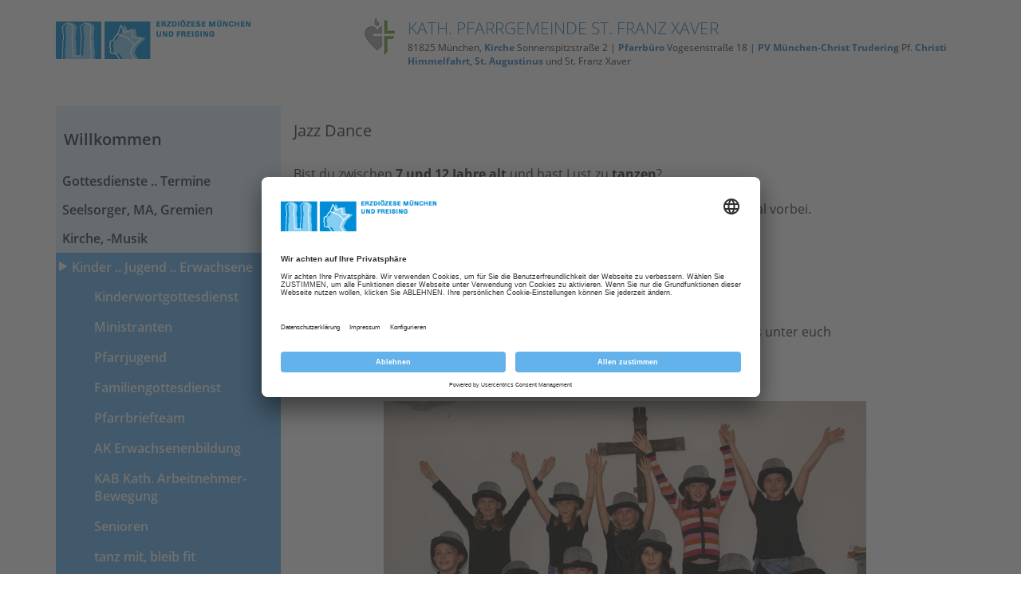

--- FILE ---
content_type: text/html; charset=utf-8
request_url: https://www.erzbistum-muenchen.de/pfarrei/st-franz-xaver-muenchen/cont/62408
body_size: 44723
content:
<!DOCTYPE html>
<html xmlns="http://www.w3.org/1999/xhtml" lang="de">
<head id="masterHead"><!-- head -->
	<meta charset="utf-8" /><meta content="IE=edge" http-equiv="X-UA-Compatible" /><meta name="viewport" content="width=device-width, initial-scale=1" /><title>
	Jazz Dance
</title><meta name="keywords" content="Hip Hop Gruppe" /><meta name="description" /><meta id="RobotsCtrl" name="robots" content="INDEX" /><meta name="generator" content="incca ECMS" /><meta property="og:type" content="website" /><meta property="og:locale" content="de_DE" /><meta id="OGTitleCtrl" property="og:title" content="Jazz Dance" /><meta id="OGUrlCtrl" property="og:url" content="https://www.erzbistum-muenchen.de/pfarrei/st-franz-xaver-muenchen/cont/62408" /><meta id="OGImage1Ctrl" property="og:image" content="https://www.erzbistum-muenchen.de/cms-media/media-20112501.jpg" /><meta id="OGImage2Ctrl" property="og:image" content="https://www.erzbistum-muenchen.de/EMFInclude/img/Logo-Kopf.png" /><meta id="OGImage3Ctrl" property="og:image" content="https://www.erzbistum-muenchen.de/EMFInclude/img/Logo-Dom.png" />
	<script type="application/ld+json">
	{
		"@context": "http://schema.org",
		"@type": "Organization",
		"url": "https://www.erzbistum-muenchen.de",
		"logo": "https://www.erzbistum-muenchen.de/EMFInclude/img/Logo.png"
	}
	</script>
	<link rel="preload" href="/EMFInclude/ext/font-open-sans/open-sans-v13-cyrillic_greek_greek-ext_cyrillic-ext_vietnamese_latin_latin-ext-300.woff2" as="font" type="font/woff2" crossorigin="" /><link rel="preload" href="/EMFInclude/ext/font-open-sans/open-sans-v13-cyrillic_greek_greek-ext_cyrillic-ext_vietnamese_latin_latin-ext-regular.woff2" as="font" type="font/woff2" crossorigin="" /><link rel="preload" href="/EMFInclude/ext/font-open-sans/open-sans-v13-cyrillic_greek_greek-ext_cyrillic-ext_vietnamese_latin_latin-ext-600.woff2" as="font" type="font/woff2" crossorigin="" /><link rel="preload" href="/EMFInclude/ext/font-open-sans/open-sans-v13-cyrillic_greek_greek-ext_cyrillic-ext_vietnamese_latin_latin-ext-700.woff2" as="font" type="font/woff2" crossorigin="" /><link rel="preload" href="/EMFInclude/ext/font-awesome/fonts/fontawesome-webfont.woff2?v=4.7.0" as="font" type="font/woff2" crossorigin="" />

	<script>
		window.requireModule = function(names, data = null) {
			if (window.emf !== undefined && window.emf.requireModule !== undefined) {
				window.emf.requireModule(names, data);
			}
			else {
				window.addEventListener('emfInitialized', function(e) {
					window.emf.requireModule(names, data);
				});
			}
		};
	</script>
	<script type="text/javascript">
		// create dataLayer <- get done by init method of EMF project
		window.dataLayer = window.dataLayer || [];
		function gtag() {
			dataLayer.push(arguments);
		}
		// set "denied" as default for both ad and analytics storage
		gtag("consent", "default", {
			ad_user_data: "denied",
			ad_personalization: "denied",
			ad_storage: "denied",
			analytics_storage: "denied",
			wait_for_update: 2000 // milliseconds to wait for update
		});
		// Enable ads data redaction by default [optional]
		gtag("set", "ads_data_redaction", true);
	</script>
	
	<!-- ContentPfarreiMaster -->
	

<meta name="ContID" content="62408" /><meta name="StructPath" content="SID(30658),SID(30692),SID(30767),SID(30896),SID(49438),SID(42889),SID(42938)" />
<meta name="StructPathGoogle" content="30658/30692/30767/30896/49438/42889/42938" />
<meta name="StructID" content="42938" />
<meta name="SiteID" content="3" />
<meta name="OrgaID" content="0" />
<meta name="NewsID" content="0" />
<script id="emfConfigValues" type="application/json">{"stepID":"LIVE","siteID":3,"structID":42938,"contID":62408,"orgaID":0,"newsID":0,"boxAutoScroll":true,"boxPosition":"right","managerURL":null,"gaProperty":"UA-76962724-1","iaProperty":"IA-357289"}</script>
<script id ="usercentrics-cmp" data-settings-id="rZAjlE9Fe" src="https://app.usercentrics.eu/browser-ui/latest/bundle.js" async></script>
<script>window.dataLayer = window.dataLayer || [];</script>
			<!-- Google Tag Manager -->
			<script type='text/plain' data-usercentrics='Google Tag Manager'>(function (w, d, s, l, i) {
				w[l] = w[l] || []; w[l].push({
					'gtm.start': new Date().getTime(),
					event: 'gtm.js'
					});
				var f = d.getElementsByTagName(s)[0],
					j = d.createElement(s), dl = l != 'dataLayer' ? '&l=' + l : '';
					j.async = true; j.src = 'https://www.googletagmanager.com/gtm.js?id=' + i + dl;
					f.parentNode.insertBefore(j, f);
					})(window, document, 'script', 'dataLayer', 'GTM-5Q69N5D');
			</script>
			<!-- End Google Tag Manager -->
<link rel="shortcut icon" href="/EMFInclude/img/favicon.ico" /><link rel="apple-touch-icon" href="/EMFInclude/img/apple-touch-icon-precomposed.png" />
		<link rel="stylesheet" type="text/css" href="/EMFInclude/css/vendors.min.css?inccaMD5=873a89958abf745498a45d2877663539" />
		
			<link rel="stylesheet" type="text/css" href="/EMFInclude/css/styles-rd2019.min.css?inccaMD5=34c0f219e8036db1ee2ac1c57ca10793"/>
		

		<script src="/EMFInclude/js/vendors.min.js?inccaMD5=6976048a51ecbd8e359c760d36b4dca6" defer></script>
		<script src="/EMFInclude/js/bundle.min.js?inccaMD5=696de2ee6e06c60ec3f85d9f1ec4f167" defer></script>
	

	<!-- HTML5 shim and Respond.js for IE8 support of HTML5 elements and media queries -->
	<!--[if lt IE 9]>
		<script src="/EMFInclude/ext/html5shiv/3.7.2/html5shiv.min.js"></script>
		<script src="/EMFInclude/ext/respond/1.4.2/respond.min.js"></script>
	<![endif]-->
	
	
	


	<!-- Matomo Tag Manager -->
	<script>
		var _mtm = window._mtm = window._mtm || [];
		_mtm.push({'mtm.startTime': (new Date().getTime()), 'event': 'mtm.Start'});
		(function() {
			var d=document, g=d.createElement('script'), s=d.getElementsByTagName('script')[0];
			g.async=true; g.src='https://matomo.incca.com/js/container_gl2ybcAU.js'; s.parentNode.insertBefore(g,s);
		})();
	</script>
	<!-- End Matomo Tag Manager -->
</head>
<body id="PageBody" class="is_default">
	
			<!-- Google Tag Manager (noscript) -->
				<noscript><iframe src='https://www.googletagmanager.com/ns.html?id=GTM-5Q69N5D' height='0'
				 width='0' style='display:none;visibility:hidden'></iframe></noscript>
			<!-- End Google Tag Manager(noscript) -->

	<form method="post" action="./62408" id="MasterForm">
<div class="aspNetHidden">
<input type="hidden" name="__VIEWSTATE" id="__VIEWSTATE" value="0/mSv6lGJ6XgeXH40WucVwlsMGxae5Zl9v4JamQVg4S0LGTEjqelGqmf3w10srjMBRKF0WxEonQdnt4nxZY1fFeVzQKsN88xBgmmhS7VsA6hTZqxu86wsNFclNz8PCIZ94mS8oY6UR/fSKGPSwWrNaFJ4QRj/TJJhZ+LUC33jsXQn7n67DZlTsrJdWAXnIn24ZE8VHWinyeB9cX6K7B6oX61K15adaXipBfXCkjgQwRkr1EuqJ1nwcr/UJ48gUZZ3cmBRR6VwEU3qa9XLfpvHe+VMeunb2LXWte57aEnBOu5+BHyC3s/Fltvuendd/VZYblZQ7y1LrevUkrOYT38tqqnRjlwgUQb66+9QN43XeYy9xGA+WQjnrQJuVKND9EceUhAX3dixkVg0VVfVEle6ceJukQwPnGSrYOCRQDENDoPSV6BxU7Il+Yo6hfoh6pMJ0QElSFAOlpq9Wtb1p3RF5mtsOfguGwXn7f3Bbbh/Qvzz5HAU6t7WebQC7tbe9Y/7pp8fQaq7ObK8/MfZ4lq1TTnzpC4Oh9p4uDVCEQO0n6mncSLQm2G8Fk9KGqplSHyhQ8l54k2/Zo6hDcrQm/2kRaZM+BX/awrjdlJrDLHIpB2L0kZbQqJxmjyxTIsRAhD9onFDOZbEPIWaZFu10UzwLnEmNgMyr2XwqrRihXHeuZzz6kF+sV68SovzZCxt8Heq39qczMrPXNEhciTV8kpbR1YBiv0nW+luAKjc+t0RSot2Tt2OwZWmh9NKnUR40WQtRwDevlOdTneubNbTzkkJifxtR/5EZ1ZfIeMwwv8AsNEiF3eYpo1MDYdjtzmcgc9SLmU6n20SCm3M8o3yfDCD09YB2aZR7Y+BSiex+vJ4DE8wcIvn0mtXAuRNau/Z1XhwMR/VE87V8+pYNocGkYm5zDE1Flg6hojg249Mka+WXH58G4U4D5+6Vkknlckrbmy844xScq7hig2vceARPahyduzPG4/ksEQZYfjVOlEtSZWTuSCGBVizDJ3r2f9ukZmWU4N8j+t1aWLcYf7smEkJZDXpwzgGnRvN0JqSJy7OfavUZwNWNWDyoMcFHbYYd6ioAab5BI6XZLGFh0ScNvGUlqly6CzZakEpsYNxcEp7auKu3EWmRL5jOnmFlI2aB1sFcNgw3Ldn61/f0+iQREUXw+Y+J8BSShf70GhMDu1rSS/DP3UpVwSpDAxK9KI5QN+cg2g57pEuPpo/1kxz7nEdfer1G/rFzUyMPUZfbIGyZxMeCD7CLwH9qxMK9/Q901iK0NBMwm5MG1WWpwhtzGSoizY92/7zP1KI4mSmCmW2agKK9AhBn4n/tkW8ndY5ntrmw2K+G6+6VvZEmHh954lZdPHPF6wHf2iJYaBhSlvoMI68X9ZBt0rmd4lSH5WS3EIfoQpoafzRkYKTuW4E+LJzf4RfPPGL8idQ4S69Zxa6MEhoO7IdSPP4rc/5CYzuRxau7cMh6eygnCW7yaHTUM0vHcXUUyVqnZFAWOvGIK6P900vRws/droZZhc176qruZsZD4deD8Vkigft19DjRrjFc5RqCWKlKhjKKZk9lPqv2CPbHnQ3vfYYc9xY4qDMezfYQf7S/jJVMXxSyeOebp971AmQncsXssoh9nCCaT3f5w5lcQJ2NdES7teQtW5Y7tRPWmQi/8rF6JyWbrAQqMw6mGZ8xq6L/5JKlnb7g2LX407OEvKrInBb2qK04b2WWPIlY3jMVOWXSrR41xgby16u3Mmtp5JIyxzhQFXJoiWiMkthWcsPqFpUNRV12a7+v8vPHm5PB+WA9f39xnA5er6yva3RoqytZGqHwk2w8JUIqIl+Oz5DwGNzAMYMEWQUf5uutUGsMUcBjza9PR1vjfwTHup0sk9LFXlFhspF/yC2vadBZom8iBdgpx48yyaMiJtau5QISWzVd0ty1KrIFsRI5UXKGSW6pwhi1d/tKGEzD+DDPvI/+HwJxD8GbG2qxCIO88Uc6DS6cHzzBFJH91iKZr8cefL/Io5VKg560HDEza/vzrSJ4ucnyRRdVKbdEUZukP+Xm2Ll84OUWjMVZbhkEgCCsQsJueWD3yLNWBNHRtWRyyfsODHf1evTp9t09KRVAgjNcuL0TJxuLhwGxaNDQkCaC4JOZoz7HEdOX+e3P04GmPHDL4IZCPo8U5d1OE2w5pGs23V4ZlcXA3vmZGcKxkbc9WgOTnvHuV89TtD2cKCylxtA//PSqgBHcywzUNNF5AuGILAvXkJCmlBg5JriSvRxQbLZ7BR8S0v7NaazaxhVhBNgHWlkz6NYKpZp/[base64]/NWSWleoEcHJM04nE9TzUkr07MEKqBkGH/C3wVeZerjlhUusij4sumft+8IFyqLxUiR6JRGRjWQflbHMUHLGbebQ7PR+4KyRUwy0u9KXyRar4laz9KcLbudNWFQ5+TLi2mxSnMw0l+hAFUsmbdjOTOtHkx+nLdzuzgHUNfQ5n4q0u93pTe5uccQtAJsc5OdXW1Zj0CrcaXI7PiZMOc9TVuJceExMK/AAYnL2+e9yp+r63yp9elb5E/3LRkkIjVhbCMLURTXHTuTjrLVkqwxSYQXKpXnTV+bdxe9keaghzTss02DZyFgXbRZJ+50ZQtSC+KDbb9jyV2dxoQa9xSITN79r5KyQYnkv3q9bd9S3ZvcuodWRnLnH++F9yd3T5UtDsKE/6pvJ91lcZ0t8859hrA923Z0MWvNZnAOVJ7svNKTcc4ZIbOK8PnudtCnGIFm40IpXIihuT24vC3JrU1QQDk2bmsCbXqOA4MOCPrH+B9f3RjYOJ82V8fytd9J//UU0zpVNukfvnj6eTk7FgY888WGQDZeHk8JJBAJRFbOr24aEYA/sIGI9NuFMZFlFH4iMiJtCieMastAcXm2KitMangRGkI2xqoeXhLTQ6DLJWmDrdsa11YVVsgXckBx/BQ8KE+c+5vQcI0X4ggUAxEu6tqPfxZj4aaMI8xwEsN1tTzF0KogSje4BdDfT6fapLkCpe7pN7N69Hczzt18pz0KdlR+l/ZFTWe3ZxW+73zHkQy2T2T0MxQdM4NV8PihHQ4YfYwzGd5AQBCEn5veSDeIq6vAWqejCPNqsyQB4hBV6qLiCZaMslxK/yF072rhratjjDerPg1f/Ri+gtkmp6ZRiwBkAk0KoGApRoohRrbwx2KWiZJHleuOR0xa0lWXwp78x3fTtKE+WjRDespeg2+66FsqvT6RrXvSEgftowTxoNyq91nU/IY3KpRTghPNWo4kAp5pZmX3SpfllYnkQRm2iT7D6/5qY1jm4yGPDoSE0loXWJEaMCih3tz3830SlsixpwVJMm1/B1mABAtB3kwsdkfJLoWu1ycl6Cy4gVqggziNxFXSHvdamEo34lr4QqGngIBQ8ghSEm/2FRh/IJ8TgxkVnc5gp7XU+Me6Eo2OZzpHfSZrm6sOpeMzJXrvW8kCVO4hDnD1+EofiTmhLEEDcw2Fy75/BqZQhYa40gLZGjn79gcQd5dWUOtzov3WWE9fZQdEbvTUcdQ3lGzzG4aViBrA7tWNs3R0lbdcv3nzhMCNXGwaP555DZtGLuR05lUEzwBK13gI5R+d74iTxkyHaLagfjsb6FDDNwWOG5vT301/cIGhFNgjUt/9b6PNewRO9ZqrPLRj8nFwXrm2zhb38tQgdWdhQx/xHayawdz7Z31+siHTXS5Tglv7rjltPCMiZ8mB4WUTEtirtoGceBdT1tkGz4KwMjVS/Ee62ATBuVgbT60e3MbfddDgw4muLPC22DXxFfc34eOnAhSNj3PgKn97WHyGdjtphID8klxTvkLGAA0ejbSvE1Jib1buR4vWmr53SjUBWrcPglvmbRwVG2ARPI6GtHdnQp8E3pOQ8AgBCX64Uu6jLdE9AuqxT1Ma5juYe50evKxcPJO7psH6/kRAEYkDJidI8nKWzvipclyG7+vsWPJDrFwONb9BfAYkvS1uBFSIoIuIlIEzd0S3YOREVVWu8twfekmx1ZspXgO/6KrENRQwPBYWAioJVXBp9moJ/5AZnrNP9Xgz4s2D/qAAQFeicJdC49WFK5zqjDVJWnJZwhuUfYdy3WBPfVjXFcgWFvYRMulk3DrFJmj6KAdIy/35W7CKh3TJ3x/r6gYdrswDhDtJtoYitqIEkPPHDsIAlKWAE4zh0d2vXxNdEJbAICuBlYv7UWnr/sHiAPVQtwDqbWbxipW+mVYI2kmP/fcH2YmHFOerVTNFIyzVYhttmHjoPxX+MzV6C+VOlxbxhcttFcQanSrBW7VoCFNgEghZqZqwns9lzClK+4Yjhq4woHyDH6bnlDW8Rnv9x/HbicZskKaHSq8tl0rYPNT/MFCM3Yho6hA86yGvhL7g7QkD1Bi8KxF+7cU65D0tj4wvSHEqlDm+er/nPEAnz8JHoLThOKFvjGdighzPLy44+3+6+euicgkwmVHiM4bgFtq7OPxSXMeIAZ0gFl9hpd4Ho/[base64]/[base64]/tgcKQL516uudXdd3m3v56EPBUXcMZvkAwXrFs3KJEID4kRA9Zal+xBz5Y14mU5V5NniTnAlcyrJcPegkeIjvR77rRcN6eeupKDeCUwrhNjeof8mahaVJXmscfNwhskxaw4/BTwR9bjP+sAiL7+Q44vOu9ApL8iU7hYBEhnXN3MngT+FFgQMYf3E0WGKTVS1CdKLbjtvozKgJ7WuZMR8djAjW/44kcRR+wDlMq5WYMhm8Zd00LvNu96Azt6nKEyfB+QbP1z2GynFQTIF1ghgsPkSCZmaq1wApztHJgme2B5CFsrTBzaUBEaJY7ktDWT4bnfHNZITMUQeDbm2L9GRsl7p73vSjoBUxJwC7Y43eimiJ7HWfz9rZtN98pBemEL/wtWrDwbjshT3JirJCljtSZPG9BDxN8wNR08KZHU9P1b+67ejU5fcbWlb3Pb6K8gNdj38Ct4+NLJ3OgPMGFBNVtOVdQ9AkTyq6oezt33Ha4ZTGAhmX/O6dDysZF/kO/noUfuqQgChWOF4PyEaBwvGKH8xtPM7a8hDjPQERD/fr36FjpL/[base64]/A8D6eWZy/M0+vWKVdRwngkHAOllY7sJBE3eheZACNvH6nxs6AAqR/BtEybl9pgHd2RUNXw+ukt8kSPEe8lAsSZDNkL7YXVz7H1A+gJcEbkfPG2NY0CdRw1Ib71ujsaod53sn2MFu3CzMX7EEq0rmCFQOcuithvX1GP2RXWbnBkGzVwu9XMrHKIMvW4dSI/e3ILZBfBgNANTYyt6OEkWDovjIxjLNVI1UuyAo57ObnI73LBQ3/yNLEcCN6TKwofymEgn0eTAbMC8N+cRvPANmXO8lDdka01qVu+axmD+XZgV37VQkXUmEKsfH450n/lcYqz88tM3JFzqcqHqfuJS3oYj0OgIJ+nTwzDgBci25Q5kEKuVlUmyupP07b/PoPG9T+bmR9RpLPrPDiRik4ZKaXdzuuHL6SLBacCK3tO6VFVdVe6W0FHlJdtKDn5qR+kjL55D1y8WUmP20PD4viq7+Ievrvt/G68S8U6qGdSxPfodbv65+EBNLM4G3h4q6XvsLjzeKetGM2xVYnk7Ti+GqdQAgsXtYhzXxnVUuZ/+1m3y7PdJpeYMl0UUcVXMW4SdswtVEG3LRdBjNdi7bVpaOkDo4aDOLdmYuIPyg0os+FPM9m8QaJxWkKkl957OXfVkeV+yVdrG5Rh3cFiBjw6BiEMJNqyucP6sWP35YP+FcrPIPY1YjhbB0AQRTyO8MM8TlV3YpjPsXyWifDgX7DCqMMSINO/kyTkIkOZIyPY9oKtRR6RDZR1eJP/AotttbfPt/SMrWVFCW8Bdprk28s24kFCuV8JCXai19tPuNDEEPwVL3M33xaBtL5XpfcxrEC1rcMW5VCL5qx9ZVhmkvJ3G5mqEZnJbdc5rTaWMJVM6fRjX2B2hDg3bptFabjJihEs16yAK94R2Gq2aODmsfroeLYAgyTZU9rfZVV3VxMUCBX9yvfP4To6n/FM4AdvxLdYSBcDSCd/ZCaiH1v1sSMU7iQ/oi63rUze/ZIkOLjB9YA6WUSGaPvJZFzJV51uM+iZDUizZKec0YGB8+Flbt2cJYh+M7yUL6cqEg5MIGVz0dBbjlpvisP9sCx/XFTQnikBxxcEkE4W67ZPsqENXKhoO3ke3FLcx0Q18x+ysEerC5iN/H6rofTnhQQ1gqLgf9jgS/pO1T4C4t7iC+SGkxa1IPEn+Ji0YNu12I6Qgn/9INwff1lmM+jv9lT+W8inaUvPieSwMQokb3p/tFGNX4ord/IKY5W+vrPrS0a3qU7/DqPs+6LCYMZ5g+6KP5VZVejsvhnk0ndxG1m5GMZY7jSm+iXGLkEvM9wL/bFOFdpPBa/fca4vPcV74r63eYqGfyCP2/gKI4lrGmGAWYywgUtReknugi6gpfrDVxf8kPCmKfmwC+VtlkddTsqnj/eVqBUh/0Fxr6Vcg8DdvXLimqcEqMZB4MNeaqMHskKsUEatdQTRLcO1vLyNlyg/3CdVclOAygR16b/2EYhuU2NsaKQ+ugVdnr3470iCnbLxaUlkWKumv90VvU51craYdn2EWOSsJ5Eh7Qn6iNsAPljk8/8/K1iqQkXekdfYUWjgno2m4/2ZNKTQf+RuHhEGmVG37q4UpVxTyESkh4lnYpDs4pPD5lCjlGEzuUDIxlTPbW2tOQve/rrUN0ApHiOgJzhj2zSig1Z3lsY3EDacUPbim93JKXmtFBH1tLnNmVehT1dC+BF5TE9Massr7w3+zyqoG4kJaQ1sjnN4Y013Nm/gov710SCDCx/ngTQyTzM4LUzTUtPPVENYxiZQ7tRThUGjWQdJyWd6s86hQc142Y02cV01cTW4MX4/lPpUig46qRu5J4yKzXFTVESfFtfmi5HV1hoWKEt9gaOcL6MRyxMTp6zNd/F1lhAqQEMtWdr1hgCuXWcduwqtMnHYHqLYmcoy7Tt5c7e52UOm49hzn2sj+SpAS7+SIW3AS/TA6iILwuwQE8R/AnWGe3H8WOEgWbWJIKNUL27pT7bu1JJv37sOIWanPE+lsmHKXgKxG5atyqjps/si/c4BtxwWFZFpppuHT98NsayPl4FAxyR4BLG4u1mYXGKR07sdzSFuA9ej7o/TA6cZ6GGUKsyk/iCYVu+MmWo25qwz/+1l5zq9C9lliba7ImUOgRJepgmfcaF0mSV5aSH6lACFSho3Gr4maxfR+ZTGaq90wgSda3b9/NTRBNbipOwCHyBm0uXlDaKJXQ/f26ElCE7tspPlLGtGqBs7XXqbovI/Od2DmGSmE5FitQnvEg8b8tLLn+brQioQUdaayg66U/3M3Y8MVibkMIiYt6CDPg08bwg6diH63iGo/mFQ78GbFnG9Hn1P5XqmMpPtSJlkzvgXqOhNcbdT2H53GGItxeS4KfbzwVDaNT+q1KkUU62G5V4/lOuDW1eQjN83aNN4G/3KzVYoK4taac7Ct/OyHH/XK+rlgyjtJd0jOKDYyLh0mLNK0h2evXM0mBjeMN/U+tkFDLFs/DuySC1ZV7ZpZAX5QmsHZtBXLNGUVMQx3DM/b0WOxBFrisjjov/dfUI9vsuKtj1/ZAP+OY24cuhrGhdCBk4nD1H+gTcz0Pqk/KrfnUhhVU3uG8BJ6jAK182kc+3Q9gzGFEtzOooF/LFvONdqCkz3PtCzIFHwrVl4Z0rOmY0HIUscroJT2iRcOgPIOMHWsqZXRH48zCKVJm6w+Pyv92V3bKwtDgNfKjbnljqFxh3/ZuSChpLNOmP/iqDE+ON/H2+S7jFC1KNW37zkTQz8TZDRa89tfu+VFEMUs7c7HNMBmP1u9VNOoEjVYxKEpxhCa1hrZ+AgN9+NE01iSwN6msH5jyKg4zzrmL3LyD0kP0Z5lgj1cridPyIGnUzuu5EGgYnLhEoQdAxI0lEiegbS1zB9PZ31kroGUclzqt2uja0YqLhnD3Z4BNCVVq/xV4nv3qxGD8XhuzHRh6bNChzUYurQalwZ7UFRjUjqRQh9bIhVb4/[base64]/2Fs4jDrWwW4cxgysiyqHGIAS7gwMrAUhUPQHLODSTNZop+mdHhQq626IlS+rQuZ5HIRfqsPbfEDlXEC9MqBbVQHfk7Lbr3QOSdSe+tzQUKLJjbzsdAY/jF/WZ9qipQfWhfxzXuNsmz3uIlnwclM4dQZwA+HOERgoZzwNOistMlWviruQaaakMjRlAcuzOjR7HZLq/q9XfrS/H/IEnSgfOOPjtiHb/UplfdeVuTW8Ol9IIOFjLModx4O9xpz6AN+jxF8Y6H/R53uz9qjclz2TnlOfQ8omLWlsLyjNCyPS/eZbRGKOysy+t+iRSOIuJ3eiVxE3HCHYwv9zg6OQ+WuLjPc5pfQoe26rCuZ9kGlPMdcUWFx4itxBfeM13TBIhH80MqTAgidc1LWfydmcg8vBfgvUxW9+mJIdOe70UDsM5uzDa/A4lQAuua6rsk6Gwf/C285QTMMp/QsjQh0IyqctIaQBmtssipnx+M8aRGlwnSjHjG5P9YrLwERUN+mM2AllTSpw13bB3LuDFlJA5Q4J7p/QeLqUbhHv6bspO/afUw5tqaDZXwuTXlDNnXUQzV96UUKLk64+PiPorlXxaH29Qu2lM6ckOc4TzkgAXae8Y+U+ReizqxEnjCYXXzsPAJOWObY3pdXi06x4IqQP9PAeQyqZceDerTupaqyY/kJnpAZswlVBlTshNaZ5iOVpMupUfYgcdGOrkNyVOC4R6PKvbFlUp/hs6mYZrGxr13RgW+jlFGsFkQhn9qhFqklz46AOEj1MORnXDVlM+py0s3xueW9IoGwiQodPDB3B6Oe1Pm86+blkyYaoK3F5TZtHDyl1WCWmMxRRhnYuuZftW7vsTDMyMX8z8W6UYF8IuDlA1//pkJ3inxXJEgprdMUvL8QlLt56qL/rbf/dq2Dmp12dIiUZYlEtrAdKGyZDLrnqbqAXyPP1I91hiv45BISHRGAHXxxG08iqQ/WEI7AgJvuZzkwaIGaM/[base64]/h/vgbhqxKCflQt12oJQQmYWRUz+E1DpUxYVtkfZrol1m++01HgOURJ2/2g4Duhvm50JLfuKHWZ7SYWQ/i1nEWd/3sQiIZswKdf/kSza40ooUBKxUzKya3icdQ9XLlBzxdPZ8ArONbq95Q9d9Or7kFC6BwTLeJ" />
</div>

<div class="aspNetHidden">

	<input type="hidden" name="__VIEWSTATEGENERATOR" id="__VIEWSTATEGENERATOR" value="1C1D671E" />
</div>
		
	<div class="ct_page pfarrei">
		<div class="container">
			
<!-- RowMainPfarreiControl -->
<div class="row rowMain">
	<div class="col-xs-12 col-lg-4 col-print-100">
		<div class="ct_container_hsmall ct_logo"><a href="/"><img src="/EMFInclude/img/Logo.png" alt="Logo des Erzbistum München und Freising" /></a></div>
	</div>
	<div class="col-xs-12 col-lg-8 col-print-100">
		<div class="ct_header_node">
			<div id="BodyContentPlaceHolder_RowMainPfarreiCtrl_iconNodeCtrl" class="ct_header_icon">
				<div id="BodyContentPlaceHolder_RowMainPfarreiCtrl_iconImgNodeCtrl" style="width: 50px; height: 50px;"><a href="https://www.st-franz-xaver.de" id="BodyContentPlaceHolder_RowMainPfarreiCtrl_linkCtrl"><img src="/cms-media/media-74679802.png" id="BodyContentPlaceHolder_RowMainPfarreiCtrl_iconImgCtrl" alt="SFX-Logo_50" width="50" height="50" /></a></div>
			</div>
			<div class="ct_header_text">
				<h2 id="BodyContentPlaceHolder_RowMainPfarreiCtrl_frameHead1Ctrl"><a href="https://www.erzbistum-muenchen.de/pfarrei/st-franz-xaver-muenchen">Kath. Pfarrgemeinde St. Franz Xaver</a></h2>
				<span id="BodyContentPlaceHolder_RowMainPfarreiCtrl_frameHead2Ctrl">81825 M&#252;nchen, <a href="https://www.erzbistum-muenchen.de/pfarrei/st-franz-xaver-muenchen/cont/62401"><strong>Kirche</strong></a> Sonnenspitzstra&#223;e&#160;2&#160;|&#160;<a href="https://www.erzbistum-muenchen.de/pfarrei/st-franz-xaver-muenchen/cont/62352"><strong>Pfarrb&#252;ro</strong></a> Vogesenstra&#223;e 18 |&#160;<strong><a href="https://www.erzbistum-muenchen.de/pfarrei/pv-christ-trudering">PV&#160;M&#252;nchen-Christ Trudering</a> </strong>Pf.&#160;<strong><a href="https://www.erzbistum-muenchen.de/pfarrei/christi-himmelfahrt-muenchen" target="_blank">Christi Himmelfahrt</a><a href="https://www.erzbistum-muenchen.de/pfarrei/christi-himmelfahrt-muenchen" target="_blank">,</a></strong>&#160;<a href="https://www.erzbistum-muenchen.de/pfarrei/st-augustinus-muenchen"><strong>St. Augustinus</strong></a>&#160;und St. Franz Xaver<strong><a href="http://www.christi-himmelfahrt-muenchen.de" target="_blank"><br /></a></strong></span>
			</div>
		</div>
	</div>
</div>
			<div class="row rowPfarreiHSpacer noprint"></div>
			<div class="row rowContent">
				<div class="row-sm-height">
					<div id="ct_col_left"  class="col-xs-12 col-sm-4 col-md-3 noprint col-sm-height">
						<div id="ct_calc1_left" class="height-full height-full-fix clearfix navbar-normal">
							
<!-- NavigationLeftControl -->
<nav class="navbar navbar-default">
	<!-- Titel und Schalter werden für eine bessere mobile Ansicht zusammengefasst -->
	<div class="navbar-header">
		<a href="https://www.erzbistum-muenchen.de/pfarrei/st-franz-xaver-muenchen" id="BodyContentPlaceHolder_ctl00_titleHead1Ctrl" class="navbar-header-title-responsive">Willkommen</a>
		<button type="button" class="navbar-toggle collapsed rd2019 rd2019-not" data-toggle="collapse" data-target="#navbar-left" aria-expanded="false"> <span class="sr-only">Navigation ein-/ausblenden</span> <span class="icon-bar"></span> <span class="icon-bar"></span> <span class="icon-bar"></span> <span class="glyphicon glyphicon-triangle-top" aria-hidden="true"></span> <span class="glyphicon glyphicon-triangle-bottom" aria-hidden="true"></span> </button>

		<div class="navbar-toggle collapsed btn btn-icon-btn rd2019 rd2019-only pull-right" data-toggle="collapse" data-target="#navbar-left" aria-expanded="false">
			<i class="toggler toggler-down fa fa-caret-down"></i>
			<i class="toggler toggler-up fa fa-caret-up"></i>
		</div>

	</div>
	<div class="collapse navbar-collapse" id="navbar-left">
		<ul class="nav navbar-nav ct_nav_left">
			<li class="navbar-header-title"><div class="navbar-header-title-head"><a href="https://www.erzbistum-muenchen.de/pfarrei/st-franz-xaver-muenchen" id="BodyContentPlaceHolder_ctl00_titleHead2Ctrl" class="head-link">Willkommen</a></div></li>
			
					<li id="BodyContentPlaceHolder_ctl00_NaviRepeater_liContainer_0" data-depth="1">
						<a href="https://www.erzbistum-muenchen.de/pfarrei/st-franz-xaver-muenchen/cont/62281" id="BodyContentPlaceHolder_ctl00_NaviRepeater_entryLinkCtrl_0">Gottesdienste .. Termine</a>
						
					</li>
				
					<li id="BodyContentPlaceHolder_ctl00_NaviRepeater_liContainer_1" data-depth="1">
						<a href="https://www.erzbistum-muenchen.de/pfarrei/st-franz-xaver-muenchen/cont/62282" id="BodyContentPlaceHolder_ctl00_NaviRepeater_entryLinkCtrl_1">Seelsorger, MA, Gremien</a>
						
					</li>
				
					<li id="BodyContentPlaceHolder_ctl00_NaviRepeater_liContainer_2" data-depth="1">
						<a href="https://www.erzbistum-muenchen.de/pfarrei/st-franz-xaver-muenchen/cont/62285" id="BodyContentPlaceHolder_ctl00_NaviRepeater_entryLinkCtrl_2">Kirche, -Musik</a>
						
					</li>
				
					<li id="BodyContentPlaceHolder_ctl00_NaviRepeater_liContainer_3" data-depth="1" class="active">
						<a href="https://www.erzbistum-muenchen.de/pfarrei/st-franz-xaver-muenchen/cont/62288" id="BodyContentPlaceHolder_ctl00_NaviRepeater_entryLinkCtrl_3">Kinder .. Jugend .. Erwachsene</a>
						
								<ul>
							
								<li id="BodyContentPlaceHolder_ctl00_NaviRepeater_SubNaviRepeater_3_liContainer_0" data-depth="2"><a href="https://www.erzbistum-muenchen.de/pfarrei/st-franz-xaver-muenchen/cont/62396" id="BodyContentPlaceHolder_ctl00_NaviRepeater_SubNaviRepeater_3_entryLinkCtrl_0">Kinderwortgottesdienst</a>
									
								</li>
							
								<li id="BodyContentPlaceHolder_ctl00_NaviRepeater_SubNaviRepeater_3_liContainer_1" data-depth="2"><a href="https://www.erzbistum-muenchen.de/pfarrei/st-franz-xaver-muenchen/cont/62405" id="BodyContentPlaceHolder_ctl00_NaviRepeater_SubNaviRepeater_3_entryLinkCtrl_1">Ministranten</a>
									
								</li>
							
								<li id="BodyContentPlaceHolder_ctl00_NaviRepeater_SubNaviRepeater_3_liContainer_2" data-depth="2"><a href="https://www.erzbistum-muenchen.de/pfarrei/st-franz-xaver-muenchen/cont/62409" id="BodyContentPlaceHolder_ctl00_NaviRepeater_SubNaviRepeater_3_entryLinkCtrl_2">Pfarrjugend</a>
									
								</li>
							
								<li id="BodyContentPlaceHolder_ctl00_NaviRepeater_SubNaviRepeater_3_liContainer_3" data-depth="2"><a href="https://www.erzbistum-muenchen.de/pfarrei/st-franz-xaver-muenchen/cont/62410" id="BodyContentPlaceHolder_ctl00_NaviRepeater_SubNaviRepeater_3_entryLinkCtrl_3">Familiengottesdienst</a>
									
								</li>
							
								<li id="BodyContentPlaceHolder_ctl00_NaviRepeater_SubNaviRepeater_3_liContainer_4" data-depth="2"><a href="https://www.erzbistum-muenchen.de/pfarrei/st-franz-xaver-muenchen/cont/80533" id="BodyContentPlaceHolder_ctl00_NaviRepeater_SubNaviRepeater_3_entryLinkCtrl_4">Pfarrbriefteam</a>
									
								</li>
							
								<li id="BodyContentPlaceHolder_ctl00_NaviRepeater_SubNaviRepeater_3_liContainer_5" data-depth="2"><a href="https://www.erzbistum-muenchen.de/pfarrei/st-franz-xaver-muenchen/cont/62377" id="BodyContentPlaceHolder_ctl00_NaviRepeater_SubNaviRepeater_3_entryLinkCtrl_5">AK Erwachsenenbildung</a>
									
								</li>
							
								<li id="BodyContentPlaceHolder_ctl00_NaviRepeater_SubNaviRepeater_3_liContainer_6" data-depth="2"><a href="https://www.erzbistum-muenchen.de/pfarrei/st-franz-xaver-muenchen/cont/62413" id="BodyContentPlaceHolder_ctl00_NaviRepeater_SubNaviRepeater_3_entryLinkCtrl_6">KAB Kath. Arbeitnehmer-Bewegung</a>
									
								</li>
							
								<li id="BodyContentPlaceHolder_ctl00_NaviRepeater_SubNaviRepeater_3_liContainer_7" data-depth="2"><a href="https://www.erzbistum-muenchen.de/pfarrei/st-franz-xaver-muenchen/cont/62414" id="BodyContentPlaceHolder_ctl00_NaviRepeater_SubNaviRepeater_3_entryLinkCtrl_7">Senioren</a>
									
								</li>
							
								<li id="BodyContentPlaceHolder_ctl00_NaviRepeater_SubNaviRepeater_3_liContainer_8" data-depth="2"><a href="https://www.erzbistum-muenchen.de/pfarrei/st-franz-xaver-muenchen/cont/62418" id="BodyContentPlaceHolder_ctl00_NaviRepeater_SubNaviRepeater_3_entryLinkCtrl_8">tanz mit, bleib fit</a>
									
								</li>
							
								<li id="BodyContentPlaceHolder_ctl00_NaviRepeater_SubNaviRepeater_3_liContainer_9" data-depth="2"><a href="https://www.erzbistum-muenchen.de/pfarrei/st-franz-xaver-muenchen/cont/62419" id="BodyContentPlaceHolder_ctl00_NaviRepeater_SubNaviRepeater_3_entryLinkCtrl_9">Gymnastik</a>
									
								</li>
							
								<li id="BodyContentPlaceHolder_ctl00_NaviRepeater_SubNaviRepeater_3_liContainer_10" data-depth="2"><a href="https://www.erzbistum-muenchen.de/pfarrei/st-franz-xaver-muenchen/cont/62420" id="BodyContentPlaceHolder_ctl00_NaviRepeater_SubNaviRepeater_3_entryLinkCtrl_10">&#214;kumene</a>
									
								</li>
							
								<li id="BodyContentPlaceHolder_ctl00_NaviRepeater_SubNaviRepeater_3_liContainer_11" data-depth="2"><a href="https://www.erzbistum-muenchen.de/pfarrei/st-franz-xaver-muenchen/cont/62421" id="BodyContentPlaceHolder_ctl00_NaviRepeater_SubNaviRepeater_3_entryLinkCtrl_11">F&#252;r Familien</a>
									
								</li>
							
								</ul>
							
					</li>
				
					<li id="BodyContentPlaceHolder_ctl00_NaviRepeater_liContainer_4" data-depth="1">
						<a href="https://www.erzbistum-muenchen.de/pfarrei/st-franz-xaver-muenchen/cont/62289" id="BodyContentPlaceHolder_ctl00_NaviRepeater_entryLinkCtrl_4">Karitativ Handeln</a>
						
					</li>
				
					<li id="BodyContentPlaceHolder_ctl00_NaviRepeater_liContainer_5" data-depth="1">
						<a href="https://www.erzbistum-muenchen.de/pfarrei/st-franz-xaver-muenchen/cont/62293" id="BodyContentPlaceHolder_ctl00_NaviRepeater_entryLinkCtrl_5">B&#252;cherei, Medien .. Archiv</a>
						
					</li>
				
					<li id="BodyContentPlaceHolder_ctl00_NaviRepeater_liContainer_6" data-depth="1">
						<a href="https://www.erzbistum-muenchen.de/pfarrei/st-franz-xaver-muenchen/kiga" id="BodyContentPlaceHolder_ctl00_NaviRepeater_entryLinkCtrl_6">Kindergarten</a>
						
					</li>
				

		</ul>
	</div>
</nav>
						</div>
					</div>
					<div id="ct_col_right" class="col-xs-12 col-sm-8 col-md-9 col-print-12 col-sm-height col-sm-top">
						<div class="row height-full height-full-fix">
							<div id="ct_calc1_right" class="ct_content_outer clearfix">
								<div id="rspeak"><!-- RSPEAK_START -->
									<div class="row-sm-height">
										<div id="BodyContentPlaceHolder_ContentHolder" class="col-xs-12">
	
											<div class="ct_content clearfix">
												<script type="application/ld+json">{"@context":"http://schema.org","@type":"BreadcrumbList","itemListElement":[{"@type":"ListItem","position":1,"item":{"@id":"https://www.erzbistum-muenchen.de","name":"Erzbistum München und Freising","image":null}},{"@type":"ListItem","position":2,"item":{"@id":"https://www.erzbistum-muenchen.de/pfarrei","name":"Pfarreien","image":null}},{"@type":"ListItem","position":3,"item":{"@id":"https://www.erzbistum-muenchen.de/pfarrei/st-franz-xaver-muenchen","name":"St. Franz Xaver, Trudering","image":null}},{"@type":"ListItem","position":4,"item":{"@id":"https://www.erzbistum-muenchen.de/pfarrei/st-franz-xaver-muenchen/cont/62288","name":"Kinder .. Jugend .. Erwachsene","image":null}},{"@type":"ListItem","position":5,"item":{"@id":"https://www.erzbistum-muenchen.de/pfarrei/st-franz-xaver-muenchen/cont/62408","name":"Jazz Dance","image":null}}]}</script>

												
<!-- r2_text_flowtext --><div id="BodyContentPlaceHolder_MainContent_ctl00_ControlContainer" class="clearfix r2_text_flowtext cmsObj pic-align-left">
		

	

	

	<h1 class="flow-header">Jazz Dance</h1>
	<div id="BodyContentPlaceHolder_MainContent_ctl00_ContentContainer" class="flow-content"><br />Bist du zwischen <strong>7 und 12 Jahre alt</strong> und hast Lust zu <strong>tanzen</strong>?<br /><br />Dann schau doch <strong>mittwochs von 17:30-18:30</strong> Uhr bei uns<strong> </strong>im gro&#223;en Pfarrsaal vorbei.<br /><br />Nach einem kurzen Aufw&#228;rmen, Dehn&#252;bungen und Bauchmuskeltraining <br />studieren wir zu aktueller Chartsmusik coole T&#228;nze ein.<br />Diese f&#252;hren wir dann immer im Sommer beim Pfarrfest auf und <br />vor Weihnachten f&#252;r unsere Eltern und Freunde.<br /><br /><strong>Neue Gruppe</strong> f&#252;r die schon etwas &#228;lteren (ab 13 Jahre) und erfahreneren Kids unter euch <br />von <strong>18:30-19:30 </strong>Uhr, um weitere, etwas schwierigere T&#228;nze zu lernen.<br /><br />Bei Interesse einfach vorbeikommen. Wir freuen uns auf dich!</div>

	

	</div>
<script>
	window.requireModule("init-flowtext-large-image");
</script>

<!-- r2_text_flowtext --><div id="BodyContentPlaceHolder_MainContent_ctl01_ControlContainer" class="clearfix r2_text_flowtext cmsObj pic-align-center image-lg">
		

	

	<div id="BodyContentPlaceHolder_MainContent_ctl01_ImageHolderTop" class="pic-holder">
		<div class="inner-pic-holder">
			<img id="BodyContentPlaceHolder_MainContent_ctl01_ImageCtrl" class="img-responsive" data-overlay-trigger="click hover" src="https://www.erzbistum-muenchen.de/cms-media/media-20112501.jpg" alt="Hip Hop Gruppe" />
			<div title="Bild in voller Gr&ouml;&szlig;e anzeigen" data-toggle="modal" class="magnify-image-icon d-none">
				<i class="fa fa-arrows-alt"></i>
			</div>

		</div>
		
	</div>

	
	<div id="BodyContentPlaceHolder_MainContent_ctl01_ContentContainer" class="flow-content"></div>

	

	</div>
<script>
	window.requireModule("init-flowtext-large-image");
</script>

<!-- CONTENT   : Jazz Dance, ID: 62408 -->
<!-- TEMPLATE  : Pfarrei Standard (Navi Links), ID: 47 -->
<!-- LAYOUT    : R2_LAY_CONTENT_PFARREI, ID: R2_LAY_CONTENT_PFARREI -->

<!-- EMF-Manager -->
<!-- i50.net -->
<!-- © 2018 incca GmbH -->
<!-- Rathausstraße 4, 83022 Rosenheim, http://www.incca.com, contact@incca.com -->

											</div>
										
</div>
										
										
									</div>
								<!-- RSPEAK_STOP --></div>
							</div>
						</div>
					</div>
				</div>
			</div>
			
<!-- FooterControl -->
<div class="row ct_footer">
	<div class="ct_footer-copyright">
		<a href="/copyright"><span id="BodyContentPlaceHolder_ctl01_copyrightInfoCtrl">&#169; Erzbistum M&#252;nchen und Freising 2026</span></a>
	</div>
	<div>
		<ul class="ct_footer_nav noprint">
		
				<li id="BodyContentPlaceHolder_ctl01_FooterLinkListCtrl_liCtrl_0" class="first"><a href="https://www.erzbistum-muenchen.de/pfarrei/st-franz-xaver-muenchen/cont/62277" id="BodyContentPlaceHolder_ctl01_FooterLinkListCtrl_linkCtrl_0" target="_self">Kontakt</a></li>
			
				<li id="BodyContentPlaceHolder_ctl01_FooterLinkListCtrl_liCtrl_1"><a href="https://www.erzbistum-muenchen.de/pfarrei/st-franz-xaver-muenchen/cont/62276" id="BodyContentPlaceHolder_ctl01_FooterLinkListCtrl_linkCtrl_1" target="_self">Impressum</a></li>
			
				<li id="BodyContentPlaceHolder_ctl01_FooterLinkListCtrl_liCtrl_2"><a href="https://www.erzbistum-muenchen.de/pfarrei/st-franz-xaver-muenchen/cont/62278" id="BodyContentPlaceHolder_ctl01_FooterLinkListCtrl_linkCtrl_2" target="_self">Seitenbaum</a></li>
			
				<li id="BodyContentPlaceHolder_ctl01_FooterLinkListCtrl_liCtrl_3"><a href="/datenschutzerklaerung" id="BodyContentPlaceHolder_ctl01_FooterLinkListCtrl_linkCtrl_3" target="_self" class="datenschutzButton">Datenschutzerklärung</a></li>
			
				<li id="BodyContentPlaceHolder_ctl01_FooterLinkListCtrl_liCtrl_4"><a id="BodyContentPlaceHolder_ctl01_FooterLinkListCtrl_linkCtrl_4" target="_self" class="printButton">Seite drucken</a></li>
			
			<li>
				
						<a id="BodyContentPlaceHolder_ctl01_UsedMediaDialogCtrl_LinkCtrl" class="nav-link nav-link-dark photo-credits" data-toggle="modal" data-target="#BodyContentPlaceHolder_ctl01_UsedMediaDialogCtrl_BSModalCtrl">Bildnachweis</a>
					
<!-- Modal --><div id="BodyContentPlaceHolder_ctl01_UsedMediaDialogCtrl_BSModalCtrl" class="modal fade" tabindex="-1" role="dialog" aria-hidden="true">
	<div id="BodyContentPlaceHolder_ctl01_UsedMediaDialogCtrl_BSModalDialogCtrl" class="modal-dialog modal-lg usedMediaDialogCtrl" role="document">
		<div class="modal-content">
			<div id="BodyContentPlaceHolder_ctl01_UsedMediaDialogCtrl_Header" class="modal-header">
				
				<button type="button" class="close" data-dismiss="modal" aria-label="Close">
					<span aria-hidden="true">&times;</span>
				</button>
			</div>
			<div class="modal-body">
				
						
								<div class="row align-items-center has-spacer-bottom">
									<div class="col-lg-3 img-col">
										<img id="BodyContentPlaceHolder_ctl01_UsedMediaDialogCtrl_UsedMediaRepeater_ImgCtrl_0" class="img-responsive photo-credits-img" data-src="/cms-media/media-20112501.jpg" alt="Hip Hop Gruppe" />
									</div>
									<div class="col-lg-9 text-col">
										<div class="media-name"><strong>Name: </strong><span id="BodyContentPlaceHolder_ctl01_UsedMediaDialogCtrl_UsedMediaRepeater_NameCtrl_0">Hip Hop Gruppe</span></div>
										<div id="BodyContentPlaceHolder_ctl01_UsedMediaDialogCtrl_UsedMediaRepeater_DescLabelCtrl_0" class="media-desc"><strong>Bildnachweis: </strong><span id="BodyContentPlaceHolder_ctl01_UsedMediaDialogCtrl_UsedMediaRepeater_DescCtrl_0">privat</span></div>
									</div>
								</div>
							
					
			</div>
			
		</div>
	</div>
</div>

			</li>
			<li>
				<a href="#" onclick="UC_UI.showSecondLayer();">Cookie-Einstellungen</a>
			</li>
		</ul>
	</div>
	
<!-- SocialMediaControl -->
<div class="col-xs-12 noprint social-media-box">
	
			<a href="https://www.facebook.com/erzbistum.muenchen.freising" id="BodyContentPlaceHolder_ctl01_SocialMediaCtrl_SocialLinkRepeaterCtrl_LinkCtrl_0" target="_blank">
				<i id="BodyContentPlaceHolder_ctl01_SocialMediaCtrl_SocialLinkRepeaterCtrl_IconCtrl_0" class="fa fa-fw fa-facebook"></i>
			</a>
		
			<a href="https://x.com/ebmuc" id="BodyContentPlaceHolder_ctl01_SocialMediaCtrl_SocialLinkRepeaterCtrl_LinkCtrl_1" target="_blank">
				<i id="BodyContentPlaceHolder_ctl01_SocialMediaCtrl_SocialLinkRepeaterCtrl_IconCtrl_1" class="fa fa-fw x-icon-adjust">
					 <svg xmlns='http://www.w3.org/2000/svg' viewBox='0 10 512 512' style='width: 30px; height: 27px; fill: currentColor;'>
						 <path d='M389.2 48h70.6L305.6 224.2 487 464H345L233.7 318.6 106.5 464H35.8L200.7 275.5 26.8 48H172.4L272.9 180.9 389.2 48zM364.4 421.8h39.1L151.1 88h-42L364.4 421.8z'/>
					 </svg></i>
			</a>
		
			<a href="https://www.instagram.com/erzbistummuenchen" id="BodyContentPlaceHolder_ctl01_SocialMediaCtrl_SocialLinkRepeaterCtrl_LinkCtrl_2" target="_blank">
				<i id="BodyContentPlaceHolder_ctl01_SocialMediaCtrl_SocialLinkRepeaterCtrl_IconCtrl_2" class="fa fa-fw fa-instagram"></i>
			</a>
		
			<a href="https://www.youtube.com/channel/UCm1rc7Hf75bn14_0CKilUeA" id="BodyContentPlaceHolder_ctl01_SocialMediaCtrl_SocialLinkRepeaterCtrl_LinkCtrl_3" target="_blank">
				<i id="BodyContentPlaceHolder_ctl01_SocialMediaCtrl_SocialLinkRepeaterCtrl_IconCtrl_3" class="fa fa-fw fa-youtube-play"></i>
			</a>
		
</div>
</div>

		</div>
	</div>

	</form>
	<div id="surfandworkBtn"></div>
	<div class="modal fade" id="contactModal" tabindex="-1" role="dialog">
		<div class="modal-dialog" role="document">
			<div class="modal-content">
				
<!-- Modal Content-->
<div class="contact-modal">
	<div class="modal-header">
		<button type="button" class="close" data-dismiss="modal" aria-label="Close"><span aria-hidden="true">&times;</span></button>
		<h4 class="modal-title">Kontakt</h4>
	</div>
	<div class="modal-body">
		<!-- <Modal Body> -->
		<div class="r2_app_contactmail">
			<!-- OUTPUT -->
			<div class="row">
				<p id="outputPanel" class="col-xs-12"></p>
			</div>
			<!-- Input -->
			<div ID="inputPanel" class="emf-form">
				<!-- <Errors> -->
				<div id="errorList" class="text-center form-info"></div>
				<!-- <E-Mail At> -->
				<div id="emailAtGroup">
					<div class="row">
						<div class="col-xs-6 form-group">
							<div class="control-label">
								<label for="EmailAt">
									Empfänger E-Mail
								</label>
							</div>
							<input type="text" id="EmailAt" class="form-control" placeholder="Empfänger" />
						</div>
						<div class="col-xs-6 domain-wrapper">
							<div class="row">
								<span class="col-xs-1 at">@</span>
								<div class="col-xs-11 form-group">
									<select name="ctl00$ctl00$ctl17$EmailAtDomain" id="ctl17_EmailAtDomain" class="form-control" data-name="EmailAtDomain">
	<option value="eomuc.de">eomuc.de</option>
	<option value="ebmuc.de">ebmuc.de</option>
	<option value="erzbistum-muenchen.de">erzbistum-muenchen.de</option>
	<option value="ordinariat-muenchen.de">ordinariat-muenchen.de</option>
</select>
								</div>
							</div>

						</div>
					</div>
				</div>
				<!-- </E-Mail At> -->
				<!-- <E-Mail At Known> -->
				<div id="emailAtKnownGroup" class="form-group">
					<div class="control-label">
						<label for="EmailAtKnown">
							Empfänger
						</label>
					</div>
					<input type="text" id="EmailAtKnown" class="form-control" disabled/>
				</div>
				<!-- </E-Mail At Known> -->
				<!-- <E-Mail At Query> -->
				<div id="emailAtQueryGroup" class="form-group">
					<div class="control-label">
						<label for="EmailAtQuery">
							Empfänger E-Mail
						</label>
					</div>
					<input type="text" id="EmailAtQuery" class="form-control" disabled/>
				</div>
				<!-- </E-Mail At Query> -->
				<!-- <Anrede> -->
				<div class="form-group">
					<div class="control-label">
						<label for="Anrede">
							Anrede
						</label>
					</div>
					<select id="Anrede" class="form-control">
						<option>Herr</option>
						<option>Frau</option>
					</select>
				</div>
				<!-- </Anrede> -->
				<!-- <Firstname> -->
				<div class="form-group">
					<div class="control-label">
						<label for="Firstname">
							Vorname
						</label>
					</div>
					<input type="text" id="Firstname" class="form-control" placeholder="Vorname" />
				</div>
				<!-- </Firstname> -->
				<!-- <Lastname> -->
				<div class="form-group">
					<div class="control-label">
						<label for="Lastname">
							Nachname
						</label>
					</div>
					<input type="text" id="Lastname" class="form-control" placeholder="Nachname" />
				</div>
				<!-- </Lastname> -->

				<!-- <E-Mail Form Group> -->
				<div id="emailFromGroup">

					<!-- <PLZ or City> -->
					<div class="form-group">
						<div class="control-label">
							<label for="Area">
								Wohnort oder PLZ
							</label>
						</div>
						<input type="text" id="Area" class="form-control" placeholder="Wohnort oder PLZ" />
					</div>
					<!-- </PLZ or City> -->

					<!-- <E-Mail From> -->
					<div class="form-group">
						<div class="control-label">
							<label for="EmailFrom">
								Ihre E-Mail
							</label>
						</div>
						<input type="text" id="EmailFrom" class="form-control" placeholder="Ihre E-Mail" />
					</div>
					<!-- </E-Mail From> -->
				</div>
				<!-- </E-Mail Form Group> -->

				<!-- <Address> -->
				<div id="addressGroup">
					<!-- <Street> -->
					<div class="form-group">
						<div class="control-label">
							<label for="Street">
								Straße und Hausnummer
							</label>
						</div>
						<input type="text" id="Street" class="form-control" placeholder="Straße und Hausnummer" />
					</div>
					<!-- </Street> -->
					<!-- <PLZ City> -->
					<div class="form-group">
						<div class="control-label">
							<label for="PlzCity">
								PLZ und Ort
							</label>
						</div>
						<input type="text" id="PlzCity" class="form-control" placeholder="PLZ und Ort"/>
					</div>
					<!-- </PLZ City> -->
				</div>
				<!-- </Address> -->


				<!-- <Kontakt2.aspx> -->
				
				<!-- </Kontakt2.aspx> -->


				<!-- <E-Mail Text> -->
				<div class="form-group">
					<div class="control-label">
						<label for="EmailText">
							Ihre Nachricht
						</label>
					</div>
					<textarea id="EmailText" rows="10" cols="20" class="form-control" placeholder="Ihre Nachricht"></textarea>
				</div>
				<!-- </E-Mail Text> -->


				<!-- <Kontakt2.aspx> -->
				
				<!-- </Kontakt2.aspx> -->


				<div class="form-group">
					<div class="control-label" id="contactType">
						<label for="EmailText">
							Wie möchten Sie kontaktiert werden?
						</label>
					</div>
					<div class="form-check">
						<label class="form-check-label" for="ConsentMail">
							<input class="form-check-input" type="radio" name="consentRadios" id="ConsentMail" value="mail">
							<span>
								E-Mail
							</span>
						</label>
					</div>
					<div class="form-check">
						<label class="form-check-label" for="ConsentPost">
							<input class="form-check-input" type="radio" name="consentRadios" id="ConsentPost" value="post">
							<span>Briefpost (bitte oben vollständige Adresse angeben)</span>
						</label>
					</div>
				</div>
				<div class="form-group">
					<div class="form-check">
						<label id="ConsentPrivacyLabel" class="control-label" for="ConsentPrivacy">
							<input class="form-check-input" type="checkbox" name="consentPrivacy" id="ConsentPrivacy" value="">
							<span>
								Ich bin damit einverstanden, per Briefpost oder E-Mail kontaktiert zu werden.
								Mir ist dabei bewusst, dass Mails an meine Mailadresse möglicherweise von Dritten mitgelesen werden können.
								Die Datenschutzerklärung und die dort enthaltenen Hinweise zum Mailverkehr habe ich zur Kenntnis genommen.
								Ich bin auch darüber informiert worden, dass ich dieses Einverständnis per Mail an generalvikar@eomuc.de
								jederzeit widerrufen kann.
							</span>
						</label>
					</div>
				</div>
				<br />
				<!-- <Consent> -->
				<div class="form-group">
					<p>
						Zu diesem Formular:<br />
						Ihre Nachricht an Mitarbeitende im Erzbistum München und Freising kann seit Mai 2018 mit diesem Formular an das diözesane Mailsystem übergeben werden. So erreicht Ihre Nachricht auch weiterhin unverzüglich den oder die zuständige Mitarbeiterin. Gleichzeitig ist damit eine vollständige Verschlüsselung Ihrer Daten gewährleistet, so dass niemand au&szlig;er dem Empfänger Ihre Nachricht mitlesen kann. Auf diese Weise wollen wir auch den erhöhten gesetzlichen Anforderungen an den Datenschutz Rechnung tragen.
						<br /><br />
						Dazu gehört auch, dass wir Ihr Einverständnis benötigen, wenn wir Sie per E-Mail kontaktieren sollen.
					</p>
				</div>
				<!-- </Consent> -->
				Bitte beachten Sie unsere
				<a title="Datenschutzerklärung" class="web" target="_blank" href="https://www.erzbistum-muenchen.de/datenschutzerklaerung">Datenschutzerklärung</a>
			</div>
			<!-- </Input> -->
		</div>
		<!-- </Modal Body> -->
	</div>
	<div class="modal-footer">
		<button type="button" id="submitBtn" class="btn btn-primary">Absenden</button>
		<button type="button" class="btn btn-default btn-close" data-dismiss="modal">Schließen</button>
	</div>
</div>


			</div>
		</div>
	</div>
</body>
</html>
